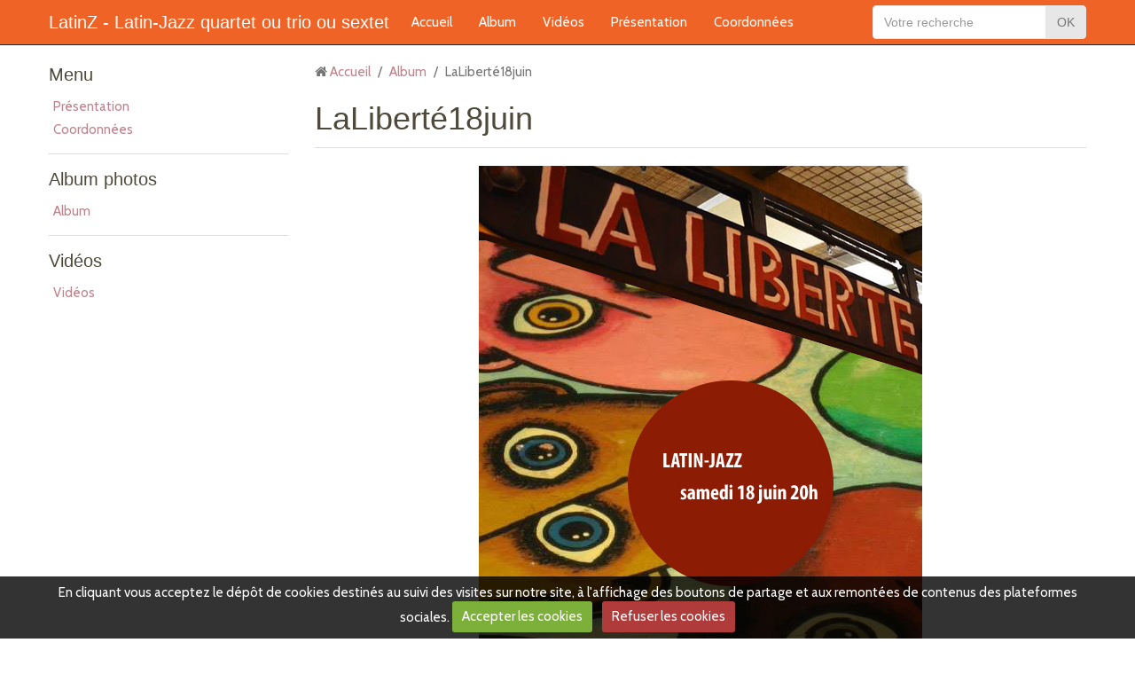

--- FILE ---
content_type: text/html; charset=UTF-8
request_url: http://www.latinz.fr/album-photos/leliberte18juin.html
body_size: 13335
content:
<!DOCTYPE html>
<html lang="fr">
<head>
<title>LaLiberté18juin</title>
<!-- flat_bootstrap / rabbit -->
<meta http-equiv="content-type" content="text/html; charset=utf-8">
  <link rel="image_src" href="http://www.latinz.fr/medias/album/leliberte18juin.jpg" />
  <meta property="og:image" content="http://www.latinz.fr/medias/album/leliberte18juin.jpg" />
  <link href="//www.latinz.fr/fr/themes/designlines/61b8f9651a36595646320534.css?v=c4cc9febcf35b4e723635f1139aa9efb" rel="stylesheet">
  <link rel="canonical" href="http://www.latinz.fr/album-photos/leliberte18juin.html">



<meta name="generator" content="e-monsite (e-monsite.com)">



<meta name="viewport" content="width=device-width, initial-scale=1.0, maximum-scale=1.0, user-scalable=no">
<!--[if IE]>
<meta http-equiv="X-UA-Compatible" content="IE=edge">
<![endif]-->





<!-- Global site tag (gtag.js) - Google Analytics -->
<script async src="https://www.googletagmanager.com/gtag/js?id=G-JK9PV5GYJY"></script>
<script>
  window.dataLayer = window.dataLayer || [];
  function gtag(){dataLayer.push(arguments);}
  gtag('js', new Date());

  gtag('config', 'G-JK9PV5GYJY');
</script>


<link href="https://fonts.googleapis.com/css?family=Cabin&Oswald:400,700&display=swap" rel="stylesheet">
<link href="//www.latinz.fr/themes/combined.css?v=6_1591878883_14" rel="stylesheet">
<!--[if IE 7]>
<link href="//www.latinz.fr/medias/static/themes/bootstrap/css/font-awesome-ie7.min.css" rel="stylesheet">
<![endif]-->
<script type="text/javascript" src="http://www.latinz.fr/themes/combined.js?v=6_1591878883_14"></script>
<!-- Le HTML5 shim, for IE6-8 support of HTML5 elements -->
<!--[if lt IE 9]>
<script type="text/javascript" src="//www.latinz.fr/medias/static/themes/bootstrap/js/html5shiv.js"></script>
<![endif]-->

    <script src="//www.latinz.fr/medias/static/jqueryCuttr/jquery.cookie.js"></script>
    <script src="//www.latinz.fr/medias/static/jqueryCuttr/jquery.cookiecuttr.js"></script>
    <script>
    $(document).ready(function(){
        $.cookieCuttr({
            cookieNotificationLocationBottom : true,
            cookieDeclineButton : true,
            cookieResetButton : false,
            cookieAcceptButtonText :'Accepter\u0020les\u0020cookies',
            cookieDeclineButtonText :'Refuser\u0020les\u0020cookies',
            cookieResetButtonText : 'R\u00E9initialiser\u0020les\u0020cookies',
            cookieAnalyticsMessage : 'En\u0020cliquant\u0020vous\u0020acceptez\u0020le\u0020d\u00E9p\u00F4t\u0020de\u0020cookies\u0020destin\u00E9s\u0020au\u0020suivi\u0020des\u0020visites\u0020sur\u0020notre\u0020site,\u0020\u00E0\u0020l\u0027affichage\u0020des\u0020boutons\u0020de\u0020partage\u0020et\u0020aux\u0020remont\u00E9es\u0020de\u0020contenus\u0020des\u0020plateformes\u0020sociales.',
            cookieWhatAreLinkText : ''      
        });
    });
    </script>

    <script type="text/javascript">
        var view_more_btn = 'Voir plus';
            </script>
<script async src="https://www.googletagmanager.com/gtag/js?id=G-4VN4372P6E"></script>
<script>
    window.dataLayer = window.dataLayer || [];
    function gtag(){dataLayer.push(arguments);}
    
    gtag('consent', 'default', {
        'ad_storage': 'denied',
        'analytics_storage': 'denied'
    });
    
    gtag('js', new Date());
    gtag('config', 'G-4VN4372P6E');
</script>


    <!-- Global site tag (gtag.js) -->
        <script async src="https://www.googletagmanager.com/gtag/js?id=G-JK9PV5GYJY"></script>
        <script>
        window.dataLayer = window.dataLayer || [];
        function gtag(){dataLayer.push(arguments);}

gtag('consent', 'default', {
            'ad_storage': 'denied',
            'analytics_storage': 'denied'
        });
        gtag('set', 'allow_ad_personalization_signals', false);
                gtag('js', new Date());
        gtag('config', 'G-JK9PV5GYJY');
    </script>
</head>
<body id="album-photos_run_leliberte18juin" class="default">
    
            <nav class="navbar navbar-fixed-top">
        <div class="container">
            <div class="navbar-inner adjusted-menu">
                                
                                    <p class="brand">
                        <a href="http://www.latinz.fr/">LatinZ - Latin-Jazz quartet ou trio ou sextet</a>
                    </p>
                                
                <a class="btn-navbar" href="javascript:void(0);">
                    <i class="icon icon-reorder icon-2x"></i>
                </a>
                
                                <a class="btn-form hidden-desktop" href="javascript:void(0)">
                    <i class="icon icon-search icon-2x"></i>
                </a>
                                
                                
                <div class="nav-collapse collapse">
                       <ul class="nav nav-list">
         <li class="nav-item-1">
         <a class="nav-link " href="http://www.latinz.fr/" >Accueil</a>
               </li>
            <li class="nav-item-2">
         <a class="nav-link " href="http://www.latinz.fr/album-photos" >Album</a>
               </li>
            <li class="nav-item-3">
         <a class="nav-link " href="http://www.latinz.fr/videos" >Vidéos</a>
               </li>
            <li class="nav-item-4">
         <a class="nav-link " href="http://www.latinz.fr/pages/presentation.html" >Présentation</a>
               </li>
            <li class="nav-item-5">
         <a class="nav-link " href="http://www.latinz.fr/pages/coordonnees.html" >Coordonnées</a>
               </li>
         </ul>

                    
                                                        </div>
                                <form method="get" action="http://www.latinz.fr/search/site/" class="nav-form">
                    <div class="nav-form-content">
                    <input type="text" placeholder="Votre recherche" value="" class="input-block-level" name="q">
                    <button type="submit" class="btn">OK</button>
                    </div>
                </form>
                            </div>
        </div>
    </nav>
        
        
        
    <div id="main-area" class="main">
        <div class="container">
            <div class="row-fluid">
                                <div class="span3 sidebar hidden-phone" id="sidebar-one">
                                                                                                                                                                                    <div class="widget widget_page_category">
                                    
            <p class="widget-title">
        
        
            Menu
          

    
            </p>
    
                                                                <div>
                                    <div class="widget-content">
                                                <ul class="nav nav-list" data-module="pages">
                
                                    <li>
                <a href="http://www.latinz.fr/pages/presentation.html">Présentation</a>
            </li>
                        <li>
                <a href="http://www.latinz.fr/pages/coordonnees.html">Coordonnées</a>
            </li>
                                </ul>
    

                                    </div>
                                </div>
                                                            </div>
                                                                                                                                                                                                                                                                                                <div class="widget widget_image_categories">
                                    
            <p class="widget-title">
        
        
            Album photos
          

    
            </p>
    
                                                                <div>
                                    <div class="widget-content">
                                            <ul class="nav nav-list">
       <li><a href="http://www.latinz.fr/album-photos/">Album</a></li>
    </ul>
    
                                    </div>
                                </div>
                                                            </div>
                                                                                                                                                                                                                                            <div class="widget widget_videos_categories">
                                    
            <p class="widget-title">
        
        
            Vidéos
          

    
            </p>
    
                                                                <div>
                                    <div class="widget-content">
                                    <ul class="nav nav-list">
   <li><a href="http://www.latinz.fr/videos/">Vidéos</a></li>
</ul>

                                    </div>
                                </div>
                                                            </div>
                                                                                                                </div>
                                
                <div class="span9 content" id="content-area">
                    
                                           <ul class="breadcrumb hidden-phone">
                  <li>
            <i class="icon icon-home"></i> <a href="http://www.latinz.fr/" title="LatinZ - Latin-Jazz quartet ou trio ou sextet">Accueil</a> <span class="divider">/</span>
         </li>
                        <li>
            <a href="http://www.latinz.fr/album-photos/" title="Album">Album</a> <span class="divider">/</span>
        </li>
                        <li class="active">
            LaLiberté18juin
         </li>
            </ul>
                                                            
                    <div class="view view-album" id="view-item" data-category="">
    <h1 class="view-title">LaLiberté18juin</h1>
    
        
    
    <p class="text-center">
       <img src="http://www.latinz.fr/medias/album/leliberte18juin.jpg" alt="LaLiberté18juin">
    </p>
    
    <table class="category-navigation">
        <tr>
            <td class="category-navigation-prev text-left">
                          <a href="http://www.latinz.fr/album-photos/img-20240609-161008.html" title="Photo précédente"><i class="icon icon-angle-left icon-2x"></i> <img src="http://www.latinz.fr/medias/album/img-20240609-161008.jpg?fx=c_50_50" alt=""></a> 
                        </td>
            
            <td class="category-navigation-root text-center">
              <a href="http://www.latinz.fr/album-photos/">Retour</a>
            </td>
            
            <td class="category-navigation-next text-right">
                            &nbsp;
                        </td>
        </tr>
    </table>
    
    

<div class="plugins">
               <div id="social-57654c5bb3bab0b60e066cbe" class="plugin" data-plugin="social">
            <script type="text/javascript"> 
            if(jQuery.cookie('cc_cookie_accept') == "cc_cookie_accept"){ 
               var script = document.createElement('script');        
               var div = document.createElement('div');               
               var container = document.getElementById("social-57654c5bb3bab0b60e066cbe");
               
               script.src = "//s7.addthis.com/js/300/addthis_widget.js#pubid=ra-5e00795ac3341b4e";
               div.classList.add("addthis_inline_share_toolbox");
               
               container.append(script);
               container.append(div);         
            }           
        </script>
       
</div>    
    
    </div>
</div>
                </div>
                    
                            </div>
        </div>
    </div>
    
    <footer id="footer">
        <div class="container">
                        <div id="bottom-site">
                                    <div id="rows-" class="rows clearfix" data-total-pages="1" data-current-page="1">
                				
        	<div  class="row-container page_1">
        		<div class="row-content">
        			                        			    <div class="row">
					                                                                                
                                                                                                                            
                                                                        
						                                                                                                                    
							            				<div class="column self-stretch empty-column" style="width:100%">
            					<div class="column-content">            							&nbsp;
            						            					</div>
            				</div>
													 
					        			</div>
                            		</div>
        	</div>
			 
			 
</div>

                            </div>
                                            </div>
    </footer>
    
       
        

 
    
						 	 




</body>
</html>